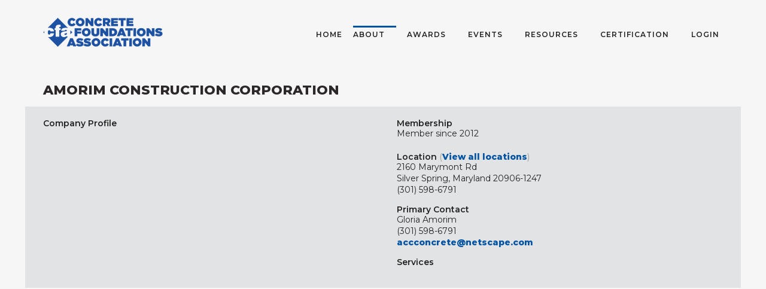

--- FILE ---
content_type: text/html; charset=UTF-8
request_url: https://www.cfaconcretepros.org/members/profile/index.php?memberID=573fb936-0007-c627-1305-0b44ffc921c0
body_size: 2987
content:
<!DOCTYPE html>

          
<html lang="en">

<head>
  
	

<!-- Basic Page Needs
–––––––––––––––––––––––––––––––––––––––––––––––––– -->
<meta charset="utf-8">
<title>CFA Member: Amorim Construction Corporation | Concrete Foundations Association</title>
<meta name="description" content="Learn more about this CFA member organization.">
<meta name="author" content="Bret Melby">

<!-- Mobile Specific Metas
–––––––––––––––––––––––––––––––––––––––––––––––––– -->
<meta name="viewport" content="width=device-width, initial-scale=1">

<!-- Google Fonts
–––––––––––––––––––––––––––––––––––––––––––––––––– -->
<link href="https://fonts.googleapis.com/css?family=Montserrat:400,600,800" rel="stylesheet">
	
<!-- FontAwesome Icons
–––––––––––––––––––––––––––––––––––––––––––––––––– -->	
<script src="https://kit.fontawesome.com/435236d39c.js" crossorigin="anonymous"></script>


<!-- Google Tracking
–––––––––––––––––––––––––––––––––––––––––––––––––– -->
<!-- Google tag (gtag.js) -->
<script async src="https://www.googletagmanager.com/gtag/js?id=G-X31H2D2J1F"></script>
<script>
  window.dataLayer = window.dataLayer || [];
  function gtag(){dataLayer.push(arguments);}
  gtag('js', new Date());

  gtag('config', 'G-X31H2D2J1F');
</script>
<!-- CSS
–––––––––––––––––––––––––––––––––––––––––––––––––– -->
<link rel="stylesheet" href="../../css/normalize.css">
<link rel="stylesheet" href="../../css/skeleton.css">
<link rel="stylesheet" href="../../css/cfa.css">
<link rel="stylesheet" href="../../css/menu.css">
<link rel="stylesheet" href="../../css/update26.css">

<!-- Favicon
–––––––––––––––––––––––––––––––––––––––––––––––––– -->
<link rel="icon" type="image/png" href="../../images/favicon.png">
	
</head>
  
<body>

  
<!-- Primary Page Layout
–––––––––––––––––––––––––––––––––––––––––––––––––– -->
<div class="container">

<!-- Navigation Section
–––––––––––––––––––––––––––––––––––––––––––––––––– -->	
<div class="bottomNavbar" id="mobileNavbar">
  <a href="https://www.cfaconcretepros.org/">Home</a>
  <a href="https://www.cfaconcretepros.org/about/">About</a>
  <a href="https://www.cfaconcretepros.org/resources/books-guides">Resources</a>
  <a href="https://www.cfaconcretepros.org/certification/">Certification</a>
  <a href="https://www.cfaconcretepros.org/members/">Members</a>
  <a href="https://www.cfaconcretepros.org/join-us/">Join Us</a>
  <a href="https://www.cfaconcretepros.org/classroom/">Classroom</a>
  <a href="https://www.cfaconcretepros.org/login/">Login</a>
   <a href="javascript:void(0);" class="icon" onclick="myFunction()">&#9776;</a>
</div>

<div id="tablet-navigation-row" class="row" style="padding: 0 30px; margin-bottom: 30px;">
	<div class="one column">
		<nav id="home-nav-wrap">
			<ul>
  				<li><a href="https://www.cfaconcretepros.org/" class="no-link-border"><img src="https://www.cfaconcretepros.org/favicon.ico" width="32" height="32" alt="Home" /></a></li>
			</ul>
		</nav>	
	</div>
  
  <div class="eleven columns">
    <nav id="main-nav-wrap" style="margin-top:50px">
         <ul>
            <li>
               <a href="https://www.cfaconcretepros.org/about/">About</a>
               <div>
                  <div class="nav-column one-third">
                     <h3>Membership</h3>
                     <ul>
                        <li><a href="https://www.cfaconcretepros.org/join-us/">Join CFA</a></li>
                        <li><a href="https://www.cfaconcretepros.org/find-a-member/">Find a Member</a></li>
                        <li><a href="https://www.cfaconcretepros.org/membership-value/">Value of Membership</a></li>
                     </ul>
                  </div>
                  
                  <div class="nav-column one-third">
                     <h3>CFA</h3>
                     <ul>
                        <li><a href="https://www.cfaconcretepros.org/about/">About the CFA</a></li>
                        <li><a href="https://www.cfaconcretepros.org/board-of-directors/">Board of Directors</a></li>
                        <li><a href="https://www.cfaconcretepros.org/advocacy/">Industry Advocacy</a></li>
                        <li><a href="https://www.cfaconcretepros.org/bylaws/">By Laws</a></li>
                        <li><a href="https://www.cfaconcretepros.org/staff-directory/">Staff</a></li>
                        <li><a href="https://www.cfaconcretepros.org/antitrust/">Antitrust Statement</a></li>
                     </ul>
                  </div>
                        
                  <div class="nav-column one-third">
                     <h3>Get in Touch</h3>
                     <ul>
                        <li><a href="https://www.cfaconcretepros.org/find-a-member/">Member Directory</a></li>
                        <li><a href="https://www.cfaconcretepros.org/member-demographics/">Member Demographics</a></li>
                        <li><a href="https://www.cfaconcretepros.org/product-services/">Products and Services Directory</a></li>
                        <li><a href="https://www.cfaconcretepros.org/connect/">Contact CFA</a></li>
                     </ul>
                     
                  </div>

               </div>
            </li>
                
            <li>
               <a href="https://www.cfaconcretepros.org/association-awards/">Awards</a>
               <div>
                  <div class="nav-column one-half">
                     <h3>Project Awards</h3>
                     <ul>
                        <li><a href="https://www.cfaconcretepros.org/cfa-projects-of-the-year/">Projects of the Year</a></li>
                        <li><a href="https://www.cfaconcretepros.org/award-submittal-guidelines/">Submit</a></li>
                     </ul>
                     <h3>Service and Honor</h3>
                     <ul>
                        <li><a href="https://www.cfaconcretepros.org/past-presidents/">Past Presidents</a></li>
                     </ul>
                  </div>
                     
                  <div class="nav-column one-half">
                     <h3>Professional Awards</h3>
                     <ul>
                        <li><a href="https://www.cfaconcretepros.org/the-bob-sawyer-award/">Robert D. Sawyer</a></li>
                        <li><a href="https://www.cfaconcretepros.org/contractor-of-the-year/">Contractor of the Year</a></li>
                        <li><a href="https://www.cfaconcretepros.org/associate-of-the-year/">Associate of the Year</a></li>
                        <li><a href="https://www.cfaconcretepros.org/kick-start-membership-award/">Kick Start Member of the Year</a></li>
                        <li><a href="https://www.cfaconcretepros.org/innovative-contractor-of-the-year/">Innovative Spirit</a></li>
                         <li><a href="https://www.cfaconcretepros.org/most-valuable-player/">Most Valuable Player</a></li>
                        <li><a href="https://www.cfaconcretepros.org/golden-tie-award/">Golden Tie</a></li>
                     </ul>
                  </div>
   
               </div>
            </li>
            
            <li>
               <a href="https://www.cfaconcretepros.org/events/">Events</a>
               <div>
                  <div class="nav-column one-half">
                     <h3>Upcoming Events</h3>
						<ul>
            				<li><a href="https://www.cfaconcretepros.org/events/details/?event=573fb936-0078-c721-7a8b-0b48ca96c29c">7/21 - #CFACON26 - Milwaukee</a></li>						</ul>
                  </div>
                  
                  <div class="nav-column one-half">
                     <h3>CFACon</h3>
                     <p>Brookfield, Wisconsin<br>
						   Starting July 21, 2026</p>
                      <p><a href="https://www.cfaconcretepros.org/events/details/?event=573fb936-0078-c721-7a8b-0b48ca96c29c">Learn more &gt; </a></p>
                  </div>
               </div>
            </li>
            
            
            <li>
               <a href="https://www.cfaconcretepros.org/resources/">Resources</a>
               <div>
                  <div class="nav-column one-half">
                     <h3>Technical Resources</h3>
                     <ul>
                        <li><a href="https://www.cfaconcretepros.org/resources/#books-guides">Books/Guides</a></li>
                        <li><a href="https://www.cfaconcretepros.org/resources/#research-reports">Research Reports</a></li>
                        <li><a href="https://www.cfaconcretepros.org/resources/#position-papers">Position Papers and Technical Notes</a></li>
                        <li><a href="https://www.cfaconcretepros.org/employee-handbook-kit/">Development Kits</a></li>
                     </ul>
                     <h3>Services</h3>
                     <ul>
                        <li><a href="https://www.cfaconcretepros.org/cyber-roundtable/">Cyber Roundtable (Technical Hotline)</a></li>
                        <li><a href="https://www.cfaconcretepros.org/expert-connect/">Expert Connect</a></li>
                     </ul>
                  </div>
                  
                  <div class="nav-column one-half">
                     <h3>Libraries/Directories</h3>
                     <ul>
                        <li><a href="https://www.cfaconcretepros.org/product-services/">Products and Services Directory</a></li>
                        <li><a href="https://www.cfaconcretepros.org/certification/">Certified Companies Directory</a></li>
                        <li><a href="https://www.cfaconcretepros.org/find-a-member/">Member Directory</a></li>
                     </ul>
                     <h3>Education</h3>
                     <ul>
                        <li><a href="https://www.cfaconcretepros.org/classroom/">CFA Classroom</a></li>
                     </ul>
                  </div>
               </div>
            </li>
            
            <li>
               <a href="https://www.cfaconcretepros.org/certification/">Certification</a>
               <div>
				<div class="nav-column one-half">
					<h3>CFA Company Certification</h3>
                      <p>The goal of the CFA Company Certification Program is to provide a credentialing service to the industry for measuring and assuring the experience, quality, safety and performance of cast-in-place concrete contractors.</p>
                      <p><a href="https://www.cfaconcretepros.org/certification/">Learn more &gt; </a></p>
				</div>

				<div class="nav-column one-half">
                      <h3>ACI/CFA RESIDENTIAL FOUNDATION TECHNICIAN CERTIFICATION</h3>
                      <p>The Residential Foundation Technician Certification is a collaborative effort between the American Concrete Institute (ACI) and the Concrete Foundations Association (CFA). This program evaluates the competency of an individual in using the primary technical resources that define both the design and construction practices for residential concrete foundations.</p>
                      <p><a href="https://www.cfaconcretepros.org/certification/#aci-certification">Learn more &gt; </a></p>
                      <p><a href="https://cfa.users.membersuite.com/shop/store/573fb936-00ce-ca08-1a65-0b453e61b04a/detail">Order the CP-55PACK Study Binder</a></p>
				</div>
			</div>
            </li>
            
            <li>
               <a href="https://www.cfaconcretepros.org/construction/">Construction</a>
               <div>
                  <div class="nav-column one-half">
                     <h3>Foundation Construction</h3>
                     <ul>
                        <li><a href="#">Basics *</a></li>
                        <li><a href="#">Benefits of Concrete *</a></li>
                     </ul>
                  </div>
                  
                  <div class="nav-column one-half">
                     <h3>Above-Grade Homes</h3>
                     <ul>
                        <li><a href="https://www.cfaconcretepros.org/construction/above-grade-benefits/">Concrete Benefits</a></li>
                        <li><a href="https://www.cfaconcretepros.org/construction/building-process/">Construction Process</a></li>
                         <li><a href="#">Concrete Homes *</a></li>
                        <li><a href="#">Order the RCF Manual *</a></li>
                     </ul>
                  </div>
               </div>
            </li>
            
            <li>
            
            <a href="https://www.cfaconcretepros.org/login/?return=/members/profile/index.php?memberID=573fb936-0007-c627-1305-0b44ffc921c0">Login</a>               
            </li>
            
            
         </ul>
      </nav>
  </div>
</div>


<div id="desktop-navigation-row" class="row" style="padding: 0 30px; margin-bottom: 30px;">
   <div class="four columns">
	   <nav id="home-nav-wrap">
		   <img src="/images/cfa-logo-2025.png" width=200 >
		</nav>	
	</div>
  
   <div class="eight columns">
      <nav id="main-nav-wrap" style="margin-top:50px">
         <ul>
			 
			<li>
               <a style="font-weight:600; letter-spacing: 1px;" href="https://www.cfaconcretepros.org/"><span >HOME</span></a>
            </li>
			 
			 
            <li>
               <a style="font-weight:600; letter-spacing: 1px;" href="https://www.cfaconcretepros.org/about/"><span class="active-nav">ABOUT <i class="fa-solid fa-angle-down"></i></span></a>
               <div>
                  <div class="nav-column one-third">
                     <h3>Membership</h3>
                     <ul>
                        <li><a href="https://www.cfaconcretepros.org/join-us/">Join CFA</a></li>
                        <li><a href="https://www.cfaconcretepros.org/find-a-member/">Find a Member</a></li>
                        <li><a href="https://www.cfaconcretepros.org/membership-value/">Value of Membership</a></li>
                     </ul>
                  </div>
                  
                  <div class="nav-column one-third">
                     <h3>CFA</h3>
                     <ul>
                        <li><a href="https://www.cfaconcretepros.org/about/">About the CFA</a></li>
                        <li><a href="https://www.cfaconcretepros.org/board-of-directors/">Board of Directors</a></li>
                        <li><a href="https://www.cfaconcretepros.org/advocacy/">Industry Advocacy</a></li>
                        <li><a href="https://www.cfaconcretepros.org/bylaws/">By Laws</a></li>
                        <li><a href="https://www.cfaconcretepros.org/staff-directory/">Staff</a></li>
                        <li><a href="https://www.cfaconcretepros.org/antitrust/">Antitrust Statement</a></li>
                     </ul>
                  </div>
                        
                  <div class="nav-column one-third">
                     <h3>Get in Touch</h3>
                     <ul>
                        <li><a href="https://www.cfaconcretepros.org/find-a-member/">Member Directory</a></li>
                        <li><a href="https://www.cfaconcretepros.org/member-demographics/">Member Demographics</a></li>
                        <li><a href="https://www.cfaconcretepros.org/product-services/">Products and Services Directory</a></li>
                        <li><a href="https://www.cfaconcretepros.org/connect/">Contact CFA</a></li>
                     </ul>
                     
                  </div>

               </div>
            </li>
                
            <li>
               <a style="font-weight:600; letter-spacing: 1px;" href="https://www.cfaconcretepros.org/association-awards/"><span >AWARDS <i class="fa-solid fa-angle-down"></i></span></a>
               <div>
                  <div class="nav-column one-half">
                     <h3>Project Awards</h3>
                     <ul>
                        <li><a href="https://www.cfaconcretepros.org/cfa-projects-of-the-year/">Projects of the Year</a></li>
                        <li><a href="https://www.cfaconcretepros.org/award-submittal-guidelines/">Submit</a></li>
                     </ul>
                     <h3>Service and Honor</h3>
                     <ul>
                        <li><a href="https://www.cfaconcretepros.org/past-presidents/">Past Presidents</a></li>
                     </ul>
                  </div>
                     
                  <div class="nav-column one-half">
                     <h3>Professional Awards</h3>
                     <ul>
                        <li><a href="https://www.cfaconcretepros.org/the-bob-sawyer-award/">Robert D. Sawyer</a></li>
                        <li><a href="https://www.cfaconcretepros.org/contractor-of-the-year/">Contractor of the Year</a></li>
                        <li><a href="https://www.cfaconcretepros.org/associate-of-the-year/">Associate of the Year</a></li>
                        <li><a href="https://www.cfaconcretepros.org/kick-start-membership-award/">Kick Start Member of the Year</a></li>
                        <li><a href="https://www.cfaconcretepros.org/innovative-contractor-of-the-year/">Innovative Spirit</a></li>
                         <li><a href="https://www.cfaconcretepros.org/most-valuable-player/">Most Valuable Player</a></li>
                         <li><a href="https://www.cfaconcretepros.org/golden-tie-award/">Golden Tie</a></li>
                     </ul>
                  </div>
   
               </div>
            </li>
            
            <li>
               <a style="font-weight:600; letter-spacing: 1px;" href="https://www.cfaconcretepros.org/events/"><span >EVENTS <i class="fa-solid fa-angle-down"></i></span></a>
               <div>
                  <div class="nav-column one-half">
                     <h3>Upcoming Events</h3>
						<ul>
            				<li><a href="https://www.cfaconcretepros.org/events/details/?event=573fb936-0078-c721-7a8b-0b48ca96c29c">7/21 - #CFACON26 - Milwaukee</a></li>						</ul>
                  </div>
                  
                  <div class="nav-column one-half">
                     <h3>CFACon</h3>
                     <p>Brookfield, Wisconsin<br>
						   Starting July 21, 2026</p>
                      <p><a href="https://www.cfaconcretepros.org/events/details/?event=573fb936-0078-c721-7a8b-0b48ca96c29c">Learn more &gt; </a></p>
                  </div>
               </div>
            </li>
           
            
            <li>
               <a style="font-weight:600; letter-spacing: 1px;" href="https://www.cfaconcretepros.org/resources/"><span >RESOURCES <i class="fa-solid fa-angle-down"></i></span></a>
               <div>
                  <div class="nav-column one-half">
                     <h3>Technical Resources</h3>
                     <ul>
                        <li><a href="https://www.cfaconcretepros.org/resources/#books-guides">Books/Guides</a></li>
                        <li><a href="https://www.cfaconcretepros.org/resources/#research-reports">Research Reports</a></li>
                        <li><a href="https://www.cfaconcretepros.org/resources/#position-papers">Position Papers and Technical Notes</a></li>
                        <li><a href="https://www.cfaconcretepros.org/employee-handbook-kit/">Development Kits</a></li>
                     </ul>
                     <h3>Services</h3>
                     <ul>
                        <li><a href="https://www.cfaconcretepros.org/cyber-roundtable/">Cyber Roundtable (Technical Hotline)</a></li>
                        <li><a href="https://www.cfaconcretepros.org/expert-connect/">Expert Connect</a></li>
                     </ul>
                  </div>
                  
                  <div class="nav-column one-half">
                     <h3>Libraries/Directories</h3>
                     <ul>
                        <li><a href="https://www.cfaconcretepros.org/product-services/">Products and Services Directory</a></li>
                        <li><a href="https://www.cfaconcretepros.org/certification/">Certified Companies Directory</a></li>
                        <li><a href="https://www.cfaconcretepros.org/find-a-member/">Member Directory</a></li>
                     </ul>
                     <h3>Education</h3>
                     <ul>
                        <li><a href="https://www.cfaconcretepros.org/classroom/">CFA Classroom</a></li>
                     </ul>
                  </div>
               </div>
            </li>
            
            <li>
               <a style="font-weight:600; letter-spacing: 1px;" href="https://www.cfaconcretepros.org/certification/"><span >CERTIFICATION <i class="fa-solid fa-angle-down"></i></span></a>
               <div>
				<div class="nav-column one-half">
					<h3>CFA Company Certification</h3>
                      <p>The goal of the CFA Company Certification Program is to provide a credentialing service to the industry for measuring and assuring the experience, quality, safety and performance of cast-in-place concrete contractors.</p>
                      <p><a href="https://www.cfaconcretepros.org/certification/">Learn more &gt; </a></p>
				</div>

				<div class="nav-column one-half">
                      <h3>ACI/CFA RESIDENTIAL FOUNDATION TECHNICIAN CERTIFICATION</h3>
                      <p>The Residential Foundation Technician Certification is a collaborative effort between the American Concrete Institute (ACI) and the Concrete Foundations Association (CFA). This program evaluates the competency of an individual in using the primary technical resources that define both the design and construction practices for residential concrete foundations.</p>
                      <p><a href="https://www.cfaconcretepros.org/certification/#aci-certification">Learn more &gt; </a></p>
                      <p><a href="https://cfa.users.membersuite.com/shop/store/573fb936-00ce-ca08-1a65-0b453e61b04a/detail">Order the CP-55PACK Study Binder</a></p>
				</div>
			</div>
            </li>
            
            
            <li>
            
               <a  style="font-weight:600; letter-spacing: 1px;" href="https://www.cfaconcretepros.org/login/?return=/members/profile/index.php?memberID=573fb936-0007-c627-1305-0b44ffc921c0">LOGIN</a>            
            
            </li>
            
            
         </ul>
      </nav>
   </div>
   </div>    
<!-- Title Section
–––––––––––––––––––––––––––––––––––––––––––––––––– -->
<div class="title section">	
<div class="row">
	<div class="twelve columns">
			<h1>Amorim Construction Corporation</h1>
		</div>
	</div>
</div>

<!-- Main Overview Section
–––––––––––––––––––––––––––––––––––––––––––––––––– -->
<div class="grey section">	
	<div class="row">
		<div class="six columns">
			<h4>Company Profile</h4>
			<p></p>
		</div>
		
	  <div class="four columns">
			<h4>Membership</h4>
			<p style="margin-bottom:0;">Member since 2012</p>
		  
		  
		  <h4 style="margin-top:1.5em;">Location <span style="font-weight:400; color:#999;">(<a href="#all-locations">View all locations</a>)</span></h4>
			<p>2160 Marymont Rd<br>
				Silver Spring, Maryland 20906-1247<br>
			   (301) 598-6791<br>
				<a href="" target="_blank"></a></p>
		  <h4>Primary Contact</h4>
		  
          <p>Gloria Amorim<br>          
		  (301) 598-6791<br>
		  <a href="mailto:accconcrete@netscape.com">accconcrete@netscape.com</a></p>
      <h4>Services </h4>
      <p></p>
		</div>
    
    
	  <div class="two columns">
      

--- FILE ---
content_type: text/css
request_url: https://www.cfaconcretepros.org/css/cfa.css
body_size: 2563
content:
@charset "utf-8";

img.auto-size {
  width: auto;
  max-width: 100%;
  height: auto;
  }

dl.inline-flex {
  display: flex;
  flex-flow: row;
  flex-wrap: wrap;
  width: 98%;      /* set the container width*/
  overflow: visible;
  }

dl.inline-flex dt {
  flex: 0 0 11%;
  text-overflow: ellipsis;
  overflow: hidden;
  font-size: 12px;
  font-weight:700;
  }

dl.inline-flex dd {
  flex:0 0 89%;
  margin-left: auto;
  text-align: left;
  text-overflow: ellipsis;
  overflow: hidden;
  font-size: 12px;
  line-height: 1.6;
  }

dl.project-participants {
  display: flex;
  flex-flow: row;
  flex-wrap: wrap;
  width: 98%;      /* set the container width*/
  overflow: visible;
  }

dl.project-participants dt {
  flex: 0 0 30%;
  text-overflow: ellipsis;
  overflow: hidden;
  font-size: 12px;
  font-weight:700;
  }

dl.project-participants dd {
  flex:0 0 70%;
  margin-left: auto;
  text-align: left;
  text-overflow: ellipsis;
  overflow: hidden;
  font-size: 12px;
  line-height: 1.6;
  }

dl.awards-listing dt {
  font-size: 1.2rem;
  font-weight:700;
  margin-top: 12px;
  }

dl.awards-listing dd {
  margin-left: 0;
  font-size: 1.2rem;
  line-height: 1.6;
  }

h3.deck {
  font-size:1.4rem;
  margin-bottom: 18px;
  }

.sidebar {
  font-size: 1.2rem;
  }

.uppercase {
  text-transform: uppercase;
  }

.owl-prev {
  float:left;
  width: 9px;
  cursor: pointer;
  }

.owl-next {
  float:left;
  width: 9px;
  margin-left:14px;
  cursor: pointer;
  }

.title.section {
  background-color:#F6F6F6;
  padding:20px 30px 4px 30px;
  }

.white.section {
  background-color:#FFF;
  padding:20px 30px;
  }

.grey.section {
  background-color:#E2E3E4;
  padding:20px 30px;
  }

.black.section {
  background-color:#040100;
  padding:20px 30px;
  color:#FFF;
  }

.black.section p a{
  color: #999;
  border-bottom: 1px solid #333;
  }

.black.section p a:hover{
  color: #009CEF;
  border: none;
  border-bottom: 1px solid #666;
  }

.black.bar {
  background-color:#040100;
  padding:20px 30px;
  color:#FFF;
  }

.black.bar p{
  font-size: 1.8rem;
  font-weight: 800;
  margin-bottom: 0;
  text-align: center;
	text-transform: uppercase;
  }

.black.bar p a{
  color: #FFF;
  border-bottom: solid 1px #414141;
  }

.black.bar p a:hover{
  color: #00AEEF;
  border-bottom: solid 1px #00AEEF;
  }

.black.bar p.user-name-line {
  text-align: left ;
  }

.black.bar p.user-controls-line {
  font-size: 11px;
	text-align:left;
	font-weight:300;
	text-transform:none;
	margin-bottom:20px;
  }

@media (min-width: 600px) {
  .black.bar p.user-name-line {
  text-align: right ;
  }

.black.bar p.user-controls-line {
  font-size: 11px;
	text-align:right;
	font-weight:300;
	text-transform:none;
	margin-bottom:0;
  }
}

.cyan.bar {
  background-color:#00AEEF;
  padding:20px 30px;
  color:#FFF;
  }

.cyan.bar p{
  font-size: 1.8rem;
  font-weight: 800;
  margin-bottom: 0;
  text-align: center;
  }

.cyan.bar p a{
  color: #555;
  border: none;
  }

.cyan.bar p a:hover{
  color: #040100;
  border: none;
  }

.cyan.section {
  background-color:#00AEEF;
  padding:20px 30px;
  color:#FFF;
  }

.cyan.section p a{
  color: #FFF;
  border: none;
  border-bottom: 1px solid #FFF;
  }

.cyan.section p a:hover{
  color: #BBB;
  border: none;
  }



.magenta.bar {
  background-color:#EC008D;
  padding:20px 30px;
  color:#FFF;
  }

.magenta.bar p{
  font-size: 1.8rem;
  font-weight: 800;
  margin-bottom: 0;
  text-align: center;
  }

.magenta.bar p a{
  color: #555;
  border: none;
  }

.magenta.bar p a:hover{
  color: #040100;
  border: none;
  }

.magenta.section {
  background-color:#EC008D;
  padding:20px 30px;
  color:#FFF;
  }

.magenta.section p a{
  color: #FFF;
  border: none;
  border-bottom: 1px solid #FFF;
  }

.magenta.section p a:hover{
  color: #BBB;
  border: none;
  }


.yellow.section {
  background-color:#FFF62D;
  padding:20px 30px;
  color:#222;
  }

.yellow.section p a{
  color: #222;
  border: none;
  border-bottom: 1px solid #222;
  }

.yellow.section p a:hover{
  color: #111;
  border: none;
  }

.card {
  border-top: 12px solid #999;
  }

.footer.section {
  background-color:#999;
  padding:20px 30px;
  }

.footer.section p {
  font-size:1.2rem;
  }

.section h1, h2, h3{
	font-weight:800;
	margin-bottom:1.0rem;
	text-transform: uppercase;
	color: #2C2829;	
	}

.section h2, h3{
	color: #009FBB;	
	}

.section h4 {
  font-weight:600;
  margin-bottom:0;
  text-transform: none;
  }

.section h5, h6 {
  text-transform:none;
  font-weight:600;
  margin-bottom:0.5rem;
  }

.footer.section a {
  border:none;
  }

.footer.section a:hover {
  border:none;
  }

a.bold-link {
  color:#00AEEF;
  }

div.contact-card {
  text-align: center;
  border-bottom: 1px solid #999;
  margin-top:30px;
  }

div.contact-card p{
  font-size:1.2rem;
  }

h1 a {
  color:#999;
  text-decoration: none;
  border:none;
  }


h1 a:hover {
  color:#666;
  text-decoration: none;
  border:none;
  }

h2 a {
  color:#999;
  text-decoration: none;
  border:none;
  }


h2 a:hover {
  color:#666;
  text-decoration: none;
  border:none;
  }


h2.home a {
  color:#000;
  text-decoration: none;
  border:none;
  }


h2.home a:hover {
  color:#00AEEF;
  text-decoration: none;
  border:none;
  }


h2.deselected a {
  color:#DFDFDF;
  text-decoration: none;
  border:none;
  }


h2.deselected a:hover {
  color:#00AEEF;
  text-decoration: none;
  border:none;
  }

a.img-link {
  border:none;
	text-decoration: none;
  }

.top-banner {
  background-image: none;
  background-size: 1196px 420px;
  padding-top: 0;
  padding-bottom: 0;
  }

@media (min-width: 550px) {
  .top-banner {
    background: url('https://cfaconcretepros.org/images/association-banner.jpg') no-repeat center center;
    display: block;
    padding-bottom: 310px;
    }
  }

a.no-link-border {
	border:none;
  }

fieldset label {
  margin-bottom: -0.5rem;
  }

.slash-bg {
  background-repeat: no-repeat;
  }

@media (min-width: 550px) {
  .slash-bg {
    background: url(https://cfaconcretepros.org/images/row-slash.gif);
    background-repeat: no-repeat;
    background-size: 15px 25px;
    background-position: 41.2% 0%;
    }
  }

.text-right {
  text-align: left;
  }

@media (min-width: 550px) {
  .text-right {
    text-align: right;
    }
  }

.main-logo {
  float: left;
  }

@media (min-width: 550px) {
  .main-logo {
    float: right;
    }
  }


#owl-home-slider-text {
  display: none;
}

@media (min-width: 550px) {
  #owl-home-slider-text {
  display: block;
}
  }

div#owl-home-slider-text div.item div.row {
  padding-top: 180px;
  padding-left: 6px;
}

@media (min-width: 600px) {
  div#owl-home-slider-text div.item div.row {
  padding-top: 240px;
  }
}

@media (min-width: 800px) {
  div#owl-home-slider-text div.item div.row {
  padding-top: 270px;
  }
}

@media (min-width: 900px) {
  div#owl-home-slider-text div.item div.row {
  padding-top: 300px;
  }
}

#home-slider-header {
  display: none;
  text-align: right;
}

#home-slider-header h2 {
  width: 39.5%;
  color:#FFF;
  font-size: 48px;
  position:absolute;
  z-index: 1000;
  padding-top: 180px;
  padding-left: 6px;
  line-height: 1.0;
}

@media (min-width: 550px) {
div#home-slider-header {
  display: block;
}
  }

@media (min-width: 600px) {
  div#home-slider-header h2 {
  padding-top: 240px;
  }
}

@media (min-width: 800px) {
  div#home-slider-header h2 {
  padding-top: 270px;
  }
}

@media (min-width: 900px) {
  div#home-slider-header h2 {
  padding-top: 300px;
  }
}

div.schedule-session {
  border:solid 1px #DDD;
  padding:15px;
  margin-bottom:40px;
  position: relative;
  }

div.schedule-session:hover {
  background-color:#E8E8E8;
  }

span.sched-tag-box {
  display:inline;
  padding-bottom: 3px;
  margin-top:50px;
  font-size:10px;
  text-transform:uppercase;
  color:#222;
  font-weight:600;
}


span.certification-tag {
  border-bottom: 3px solid #00A9EC;
}


span.networking-tag {
  border-bottom: 3px solid #ED008A;
  }

span.tour-tag {
  border-bottom: 3px solid #ED008A;
  }

span.virtualtours-tag {
  border-bottom: 3px solid #ED008A;
  }

span.enespañol-tag {
  border-bottom: 3px solid #00A9EC;
  }

span.keynotespeakers-tag {
  border-bottom: 3px solid #ED008A;
  }

span.exhibits-tag {
  border-bottom: 3px solid #FFF62D;
  }

span.expo-tag {
  border-bottom: 3px solid #FFF62D;
  }

span.education-tag {
  border-bottom: 3px solid #231F20;
  }

span.educationtrack-tag {
  border-bottom: 3px solid #231F20;
  }

span.designtrack-tag {
  border-bottom: 3px solid #231F20;
  }

span.generalsessions-tag {
  border-bottom: 3px solid #231F20;
}

span.constructiontrack-tag {
  border-bottom: 3px solid #231F20;
  }

span.meetings-tag {
  border-bottom: 3px solid #999;
  }

div.schedule-session a {
  color: #222;
  }

div.schedule-session a:hover {
  color: #222;
  }

.link-spanner {
  position:absolute; 
  width:100%;
  height:100%;
  top:0;
  left: 0;
  z-index: 1;
  }

.parallax {
  /* The image used */
  background-image: url("../images/awards-gala-track-banner.jpg");

  /* Set a specific height */
  height: 300px;

  /* Create the parallax scrolling effect */
  background-attachment: fixed;
  background-position: center;
  background-repeat: no-repeat;
  background-size: cover;
  }

p.session-date {
  background-image: url("https://cfaconcretepros.org/images/calendar-icon.gif");
  background-repeat: no-repeat;
  background-size: 18px 18px;
  padding-left: 34px;
  margin-bottom: 3px;
  line-height: 1.8;
  }

p.session-ondemand {
  background-image: url("https://cfaconcretepros.org/images/ondemand-icon.gif");
  background-repeat: no-repeat;
  background-size: 18px 18px;
  padding-left: 34px;
  margin-bottom: 3px;
  line-height: 1.8;
  }

p.session-attendees {
  background-image: url("https://cfaconcretepros.org/images/attendees-icon.gif");
  background-repeat: no-repeat;
  background-size: 18px 18px;
  padding-left: 34px;
  margin-bottom: 3px;
  line-height: 1.8;
  }

p.session-location {
  background-image: url("https://cfaconcretepros.org/images/marker-icon.gif");
  background-repeat: no-repeat;
  background-size: 18px 18px;
  padding-left: 34px;
  margin-bottom: 3px;
  line-height: 1.8;
  }

p.session-speaker {
  background-image: url("https://cfaconcretepros.org/images/speaker-icon.gif");
  background-repeat: no-repeat;
  background-size: 18px 18px;
  padding-left: 34px;
  margin-bottom: 3px;
  line-height: 1.8;
  }

.parallax-window {
  min-height: 200px;
  background: transparent;
  }



.jcarousel ul li p.user-note-top {
  font-size: 13px;
  text-align:left;
  font-weight:300;
  text-transform:none;
}

.jcarousel ul li p.user-note-btm {
  font-size: 13px;
  text-align:left;
  font-weight:600;
  text-transform:none;
  margin-top:4px;
  
}

 /* The Modal (background) */
.modal {
  display: none; /* Hidden by default */
  position: fixed; /* Stay in place */
  z-index: 8000; /* Sit on top */
  left: 0;
  top: 0;
  width: 100%; /* Full width */
  height: 100%; /* Full height */
  overflow: auto; /* Enable scroll if needed */
  background-color: rgb(0,0,0); /* Fallback color */
  background-color: rgba(0,0,0,0.7); /* Black w/ opacity */
  padding-top: 60px;
}

/* Modal Content/Box */
.modal-content {
	background-color: #fefefe;
	margin: 5px auto; /* 15% from the top and centered */
	border: 1px solid #888;
	width: 300px; /* Could be more or less, depending on screen size */
	padding:20px;
	z-index: 9999;
}

/* The Close Button */
.close {
  /* Position it in the top right corner outside of the modal */
  position: absolute;
  right: 25px;
  top: 0;
  color: #000;
  font-size: 35px;
  font-weight: bold;
}

/* Close button on hover */
.close:hover,
.close:focus {
  color: red;
  cursor: pointer;
}

/* Add Zoom Animation */
.animate {
  -webkit-animation: animatezoom 0.6s;
  animation: animatezoom 0.6s
}

@-webkit-keyframes animatezoom {
  from {-webkit-transform: scale(0)}
  to {-webkit-transform: scale(1)}
}

@keyframes animatezoom {
  from {transform: scale(0)}
  to {transform: scale(1)}
} 


.laurel-background {
	background-image: url("https://cfaconcretepros.org/images/laurel-award-background.png");
	background-repeat: no-repeat;
	background-size: contain;
  	background-position: center;
}

.laurel-background p{
	text-align: center;
}

/* Sepia */
img.imghover {
	-webkit-filter: brightness(100%);
	filter: brightness(100%);
}
img.imghover:hover {
	-webkit-filter: brightness(110%);
	filter: brightness(110%);
}

/* Sepia */
img.iconhover {
	-webkit-filter: opacity(100%);
	filter: opacity(100%);
}
img.iconhover:hover {
	-webkit-filter: opacity(0%);
	filter: opacity(0%);
}

/* Sepia */
a.tut img {
	-webkit-filter: brightness(100%);
	filter: brightness(100%);
	box-shadow: 0 4px 10px #AAA;
}
a.tut img:hover {
	-webkit-filter: brightness(110%);
	filter: brightness(110%);
}


.track-icon {
        position: relative;
        width: 360px; /* can be omitted for a regular non-lazy image */
        max-width: 100%;
    }
.track-icon img.icon-hover {
      position: absolute;
      top: 0;
      right: 0;
      left: 0;
      bottom: 0;
      object-fit: contain;
      opacity: 0;
      transition: opacity .2s;
		cursor: pointer;
    }
.track-icon:hover img.icon-hover {
      opacity: 1;
    }

div.sessionCaption {
	font-size:10px;
	margin-top:8px;
	text-align:right;
}

div.sessionCaption p {
	font-size:10px;
	margin-top:0;
	text-align:right;
}



.pill-button {
	border-radius: 20px 20px 20px 20px / 50% 50% 50% 50%;
}


--- FILE ---
content_type: text/css
request_url: https://www.cfaconcretepros.org/css/menu.css
body_size: 1583
content:
/* Reset */
nav,
nav a,
nav ul,
nav li,
nav div,
nav form,
nav input {
	padding: 0;
	margin: 0;
	border: none;
	outline: none;
	text-indent: 0;
}

nav a {
	text-decoration: none;
}

nav a:hover {
	text-decoration: none;
	border:none;
}

nav li { list-style: none; }


/* Menu Container */
nav {
	display: inline-block;
	position: relative;
	cursor: default;
	z-index: 500;
	float:right;
}

#home-nav-wrap {
 	margin-top:24px;
	}

/* Menu List */
nav > ul > li {
	display: block;
	float: left;
	}

/* Menu Links */
nav > ul > li > a {
	position: relative;
	display: block;
	z-index: 510;
	padding: 0 4px 4px 8px;
	font-family: "Montserrat", "HelveticaNeue", "Helvetica Neue", Helvetica, Arial, sans-serif;
	font-weight: 400;
	font-size: 11px;
	color: #222;
	text-transform: uppercase;

	-webkit-transition: all .3s ease;
	-moz-transition: all .3s ease;
	-o-transition: all .3s ease;
	-ms-transition: all .3s ease;
	transition: all .3s ease;
	}

nav > ul > li:hover > a {
	color: #009FBB;
	text-decoration: none;
	border:none;
	}

div.top-banner nav > ul > li:hover > a {
	color: #009FBB;
	}

/* Search Form */
nav > li.nav-search > form {
	position: relative;
	width: inherit;
	height: 54px;
	z-index: 510;
	border-left: 1px solid #4b4441;
	}

nav > ul > li.nav-search input[type="text"] {
	display: block;
	float: left;
	width: 1px;
	padding: 15px 0;

	font-family: "Montserrat", "HelveticaNeue", "Helvetica Neue", Helvetica, Arial, sans-serif;
	font-weight: bold;
	font-size: 13px;
	color: #999999;
	text-shadow: 0 0 1px rgba(0,0,0,.35);

	background: #372f2b;

	-webkit-transition: all .3s ease 1s;
	-moz-transition: all .3s ease 1s;
	-o-transition: all .3s ease 1s;
	-ms-transition: all .3s ease 1s;
	transition: all .3s ease 1s;
	}

nav > ul > li.nav-search input[type="text"]:focus { color: #fcfcfc; }

nav > ul > li.nav-search input[type="text"]:focus,
nav > ul > li.nav-search:hover input[type="text"] {
	width: 110px;
	padding: 15px 20px;

	-webkit-transition: all .3s ease .1s;
	-moz-transition: all .3s ease .1s;
	-o-transition: all .3s ease .1s;
	-ms-transition: all .3s ease .1s;
	transition: all .3s ease .1s;
	}

nav > ul > li.nav-search input[type="submit"] {
	display: block;
	float: left;
	width: 20px;
	height: 54px;
	padding: 0 25px;
	cursor: pointer;
	background: #372f2b url(../menu/img/search-icon.png) no-repeat center center;
	border-radius: 0 3px 3px 0;

	-webkit-transition: all .3s ease;
	-moz-transition: all .3s ease;
	-o-transition: all .3s ease;
	-ms-transition: all .3s ease;
	transition: all .3s ease;
	}

nav > ul > li.nav-search input[type="submit"]:hover { background-color: #4b4441; }

/* Menu Dropdown */
nav > ul > li > div {
	position: absolute;
	display: block;
	width: 100%;
	top: 20px;
	left: 0;
	opacity: 1;
	min-height: 240px;
	visibility: hidden;
	overflow: hidden;
	background-color: rgba(237, 237, 237, .9);
	border-radius: 0 0 3px 3px;
}

nav > ul > li:hover > div {
	opacity: 1;
	visibility: visible;
	overflow: visible;
}

/* Menu Content Styles */

nav .nav-column {
	float: left;
	padding: 0 2.5% 2.5%;
}

nav .whole {
  width: 95%;
}

nav .one-half {
  width: 45%;
}

nav .one-quarter {
  width: 20%;
}

nav .one-third {
  width: 28%;
}

nav .nav-column h3 {
	line-height: 16px;
	font-family: "Montserrat", "HelveticaNeue", "Helvetica Neue", Helvetica, Arial, sans-serif;
	font-weight: 700;
	font-size: 12px;
	color: #0254A3;
	margin-top: 1.5rem;
	}

nav .nav-column h3.orange { color: #ff722b; }

nav .nav-column li a {
	margin-left:0;
}

nav .nav-column li {
	margin-bottom: 5px;
}

nav .nav-column p a {
	color: #222;
}

nav .nav-column li a {
	display: block;
	line-height: 15px;
	font-family: "Montserrat", "HelveticaNeue", "Helvetica Neue", Helvetica, Arial, sans-serif;
	font-weight: 400;
	font-size: 12px;
	color: #222;
}

nav .nav-column li a:visited { color: #222; }
nav .nav-column li a:hover { color: #009FBB; }

nav .nav-column p a:visited { color: #222; }
nav .nav-column p a:hover { color: #009FBB; }

nav .nav-column a:visited { color: #222; }
nav .nav-column a:hover { color: #009FBB; }

/* Menu Paragraphs */
nav .nav-column p {
	font-family: "Montserrat", "HelveticaNeue", "Helvetica Neue", Helvetica, Arial, sans-serif;
	font-weight: 400;
	font-size: 12px;
	line-height: 15px;
	color: #222;
}



/* Place the navbar at the bottom of the page, and make it stick */
.bottomNavbar {
    overflow: hidden;
    position: fixed;
    bottom: 0;
    width: 100%;
    background-color: white;
	z-index: 3000;
}

/* Style the links inside the navigation bar */
.bottomNavbar a {
  float: left;
  display: block;
  color: #333;
  text-align: center;
  padding: 14px 16px;
  text-decoration: none;
  font-family: "Montserrat", "HelveticaNeue", "Helvetica Neue", Helvetica, Arial, sans-serif;
  font-size: 17px;
  font-weight: 600;
}

/* Change the color of links on hover */
.bottomNavbar a:hover {
    color: black;
}

/* Add a green background color to the active link */
.bottomNavbar a.active {
    color: white;
}

/* Hide the link that should open and close the navbar on small screens */
.bottomNavbar .icon {
    display: none;
}

/* Hide mobile menu */
@media (min-width: 751px) {
  .bottomNavbar {
    display: none;
  }
}


/* When the screen is less than 600 pixels wide, hide all links, except for the first one ("Home"). Show the link that contains should open and close the navbar (.icon) */
@media screen and (max-width: 750px) {
  .bottomNavbar a:not(:first-child) {display: none;}
  .bottomNavbar a.icon {
    float: right;
    display: block;
  }
}

/* The "responsive" class is added to the navbar with JavaScript when the user clicks on the icon. This class makes the navbar look good on small screens (display the links vertically instead of horizontally) */
@media screen and (max-width: 750px) {
  .bottomNavbar.responsive a.icon {
    position: absolute;
    right: 0;
    bottom: 0;
  }
  .bottomNavbar.responsive a {
    float: none;
    display: block;
    text-align: left;
  }
}




/* Phone and small-screen navigation */

nav#mobile-nav-wrap {
  width: 100%;
  margin-top:24px;
}

nav#main-nav-wrap {
  margin-top:24px;
}


nav#small-nav-wrap {
  width: 100%;
  margin-top:12px;
  float:none;
  text-align: center;
}

nav#small-nav-wrap div {
  padding-top:30px;
}

ul.small-nav-submenu li a{
  font-size: 2rem;
  line-height: 150%;
}

/*  Desktop screen navigation */

nav#home-nav-wrap {
  width: 100%;
  margin-top:24px;
}

#home-logo-row {
  position: absolute;
  padding:24px 0 0 30px;
  }


div#phone-navigation-row {
    display: block;
    overflow: hidden;
    position: fixed;
    bottom: 0;
    }

div#tablet-navigation-row {
    display: none;
    }

div#desktop-navigation-row {
    display: none;
    }


/* Shift from phone menu to tablet menu */
@media (min-width: 750px) {
  div#phone-navigation-row {
    display: none;
    }
  div#tablet-navigation-row {
    display: block;
    }
  div#desktop-navigation-row {
    display: none;
    }
}



/* Shift from tablet menu to desktop menu */
@media (min-width: 900px) {
  div#phone-navigation-row {
    display: none;
    }
  div#tablet-navigation-row {
    display: none;
    }
  div#desktop-navigation-row {
    display: block;
    }
}

/* Shift to large fonts for main navigation */

@media (min-width: 1020px) {
  nav > ul > li > a {
	  padding: 0 6px 4px 12px;
    font-size: 12px;
  }
}

.mobile-submenu {
  font-size: 2rem;
}






--- FILE ---
content_type: text/css
request_url: https://www.cfaconcretepros.org/css/update26.css
body_size: 1175
content:
/* CSS Document */

:root {
	--color-1: #013262; /* Header Blue */
	--color-2: #2C2829; /* Black Text */
	--color-3: #009FBB; /* Cyan Blue */
	--color-4: #F6F6F6; /* Steel Grey */
	--color-5: #0254A3; /* Link Blue / CFA Blue*/
	}

body {
	background-color: #F6F6F6;
}

p.intro-text {
	font-size: 1.6rem;
	}

.blue.section {
	background-color:#0254A3;
	padding:30px 30px;
	color: white;
	}

.blue.section h1 {
	font-weight: 200;
	font-size: 2.8rem;
	line-height: 120%;
	text-transform: none;
	} 

.blue.section p {
	font-weight: 400;
	font-size: 1.6rem;
	line-height: 135%;
	}
	
.blue.section a.button {
	color: #f6f6f6;
 	text-transform: none;
	border-radius: 0;
	border: 1px solid #f6f6f6;
	letter-spacing: normal;
	font-size: 1.6rem;
	font-family: "Inter", "HelveticaNeue", "Helvetica Neue", Helvetica, Arial, sans-serif;
}

.blue.section a.button:hover,
.blue.section a.button:focus {
	color: white;
	border-color: white;
	outline: 0;
}

.steel.section {
	background-color:#F6F6F6;
	padding:30px 30px;
	color: black;
	}


.steel.section a.button {
 	text-transform: none;
	border-radius: 0;
	letter-spacing: normal;
	font-size: 1.3rem;
	font-family: "Inter", "HelveticaNeue", "Helvetica Neue", Helvetica, Arial, sans-serif;
	}


.steel.section a.button-primary {
	color: #FFF;
	background-color: #0254A3;
	border-radius: 0;
	border-color: #0254A3;
	}

.steel.section a.button-primary:hover,
.steel.section a.button-primary:focus {
	color: #FFF;
	background-color: #0254A3;
	border-color: #0254A3; 
	}

.steel.section h2 {
	color: #009FBB;
	font-size: 2.8rem;
	text-transform: uppercase;
	margin-bottom: 0;
	}

.steel.section h3 {
	color: #009FBB;
	font-size: 2.0rem;
	text-transform: none;
	margin-bottom: 8px;
	margin-top: 24px;
	}

.steel.section h4 {
	color: #009FBB;
	font-size: 2.0rem;
	text-transform: none;
	margin-bottom: 8px;
	font-weight: 800;
	}

.steel.section p.deck {
	font-size: 1.8rem;
	text-transform: uppercase;
	font-family: "Inter", "HelveticaNeue", "Helvetica Neue", Helvetica, Arial, sans-serif;
	font-weight: 200;
	color: black;
	}

.steel.section p.footer-link {
	font-size: 1.4rem;
	text-transform: none;
	font-family: "Inter", "HelveticaNeue", "Helvetica Neue", Helvetica, Arial, sans-serif;
	font-weight: 600;
	color: #0254A3;
	margin-bottom: 4px;
	}

.steel.section p.footer-link a {
	text-transform: none;
	border: none;
	font-weight: 600;
	color: #0254A3;
	}

.steel.section a.social-link {
	text-transform: none;
	border: none;
	font-weight: 600;
	font-size: 30px;
	color: #0254A3;
	}


div.quote-container {
	background-image: url("https://www.cfaconcretepros.org/images/quote-circle.png");
	height: 100px; /* You must set a specified height */
	background-position: top left; /* Center the image */
	background-repeat: no-repeat; /* Do not repeat the image */
	margin-top: 20px;
	padding: 60px 0 0 40px;
	}


div.quote-container p.quote {
	color: #0254A3;
	font-family: "Noto Serif", serif;
	letter-spacing: normal;
	font-size: 2.2rem;
	padding-top: 20px;
	border-top: solid 5px Black;
	}

div.quote-container p.quote-source {
	letter-spacing: normal;
	font-size: 1.8rem;
	text-align: right;
	margin-top: 30px;
	}


span.job-title {
	color: #009FBB;
	letter-spacing: normal;
	font-size: 1.8rem;
	text-align: right;
	font-weight: 800;
	}


.navy.section {
	background-color:#013262;
	padding: 0;
	font-family: "Inter", "HelveticaNeue", "Helvetica Neue", Helvetica, Arial, sans-serif;
	color: white;
	font-size: 1.4rem;
	}


.navy.section ul {
	list-style: disc;
	margin-bottom: 0;
	}


.navy.section ul li{
	font-weight: 200;
	margin-bottom: 4px;
	margin-left: 2em;
  	text-indent: 0;
	}


.navy.section a {
	color: white;
	text-decoration: none;
	border: none;
	}

.wordpress-news-container {
	clear: both;
	overflow: hidden;
	margin-bottom: 20px;
	}

.wordpress-news-thumbnail {
	background-repeat: no-repeat;
	height: 150px;
	width: 130px;
	background-size: cover;
	background-position: center; /* Optional: centers the image within the div */
	float: left;
	margin-right: 20px;
	}

.wordpress-post-date {
	font-family: "Inter", "HelveticaNeue", "Helvetica Neue", Helvetica, Arial, sans-serif;
	color: grey;
	font-size: 1.0rem;
	font-weight: 200;
	}

.wordpress-post-excerpt {
	font-family: "Inter", "HelveticaNeue", "Helvetica Neue", Helvetica, Arial, sans-serif;
	color: black;
	font-size: 1.2rem;
	font-weight: 200;
	}

.wordpress-post-title {
	font-family: "Inter", "HelveticaNeue", "Helvetica Neue", Helvetica, Arial, sans-serif;
	color: #0254A3;
	font-size: 1.6rem;
	font-weight: 600;
	border: none;
	text-decoration: none;
	margin-bottom: 0;
	}

p.wordpress-post-title a {
	color: #0254A3;
	border: none;
	text-decoration: none;
	
	}

.ms-event-container {
	margin-bottom: 40px;
	}

.ms-event-date {
	font-family: "Inter", "HelveticaNeue", "Helvetica Neue", Helvetica, Arial, sans-serif;
	color: black;
	font-size: 1.2rem;
	font-weight: 200;
	margin-bottom: 4px;
	}

.ms-event-name {
	font-family: "Inter", "HelveticaNeue", "Helvetica Neue", Helvetica, Arial, sans-serif;
	color: #0254A3;
	font-size: 1.6rem;
	font-weight: 600;
	border: none;
	text-decoration: none;
	margin-bottom: 4px;
	}

p.ms-event-name a {
	color: #0254A3;
	border: none;
	text-decoration: none;
	}


h3.boxed {
	background-color: #009FBB;
	padding: 10px;
	font-size: 2.0rem;
	color: white;
	display: inline-block;
	letter-spacing: 2px;
	margin-bottom: 20px;
	}	

div.banner-container {
	background-image: url("https://www.cfaconcretepros.org/images/certification-banner.jpg");
	background-repeat: no-repeat;
	background-position: left top;
	padding-top: 150px;
	background-size: contain;
	}
	
div.billboard-container {
    padding: 0 20px;
    position: relative;
    z-index: 10;
	}	
	
div.billboard {
	background-color: white;
	color: #0254A3;
	font-weight: bold;
	font-size: 2.4rem;
	padding: 30px;
	width: 60%;
	}
	
div.billboard p {
	margin-bottom: 0;
	color: #013262;
	font-weight: 600;
	}	
	
.badge {
	background-color: #009FBB;
    color: white;
    padding: 10px 18px;
    font-size: 2.0rem;
    font-weight: bold;
    letter-spacing: 3px;
    position: relative;
    z-index: 20;
    margin-bottom: -20px;
    margin-left: 30px;
	display: inline;
    }	


p.bold-text {
	color: #013262;
	font-weight: 600;
	font-size: 2.4rem;
	margin-bottom: 0;
	}

a.bold-text {
	color: #0254A3;
	font-weight: bold;
	text-decoration: none;
	border: none;
	}

span.active-nav {
	border-top: solid 3px #0254A3;
	padding-top: 4px;
}
	
a.bold-text:hover {
	color: #009FBB;
	}

p.owl-intro {
	color: #013262;
	font-weight: 600;
	font-size: 2.4rem;
	}


